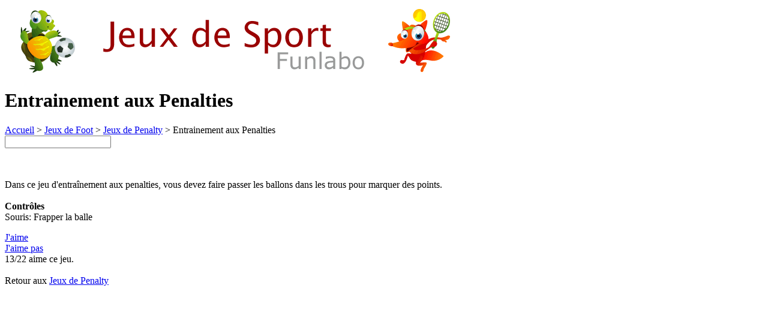

--- FILE ---
content_type: text/html; charset=utf-8
request_url: https://www.funlabo.com/foot/penalty/entrainement-penalties
body_size: 1991
content:
<!DOCTYPE html PUBLIC "-//W3C//DTD XHTML 1.0 Transitional//EN" "http://www.w3.org/TR/xhtml1/DTD/xhtml1-transitional.dtd"><html xmlns="http://www.w3.org/1999/xhtml"><head cfapps-selector="head">
<meta charset="utf-8">
<title>Entrainement aux Penalties</title>
<meta name="description" content="Un jeu d'Entrainement aux Penalties.">
<meta name="keywords" content="Entrainement aux Penalties">
<meta property="og:title" content="Entrainement aux Penalties">
<meta property="og:description" content="Un jeu d'Entrainement aux Penalties.">
<meta property="og:site_name" content="funlabo.com">
<meta property="og:image" content="http://www.funlabo.com/s/1500x1500/entrainement-penalties.jpg">
<meta property="og:url" content="http://www.funlabo.com/foot/penalty/entrainement-penalties.htm">
<meta name="twitter:card" content="summary_large_image">
<meta name="twitter:site" content="@FunLabo_com">
<meta name="twitter:title" content="Entrainement aux Penalties">
<meta name="twitter:description" content="Un jeu d'Entrainement aux Penalties.">
<meta name="twitter:image" content="http://www.funlabo.com/s/1500x1500/entrainement-penalties.jpg">

<link href="http://www.funlabo.com/m/style.css" rel="stylesheet" type="text/css" media="all">
	
	
	
	
	
	
	


<link href="http://www.funlabo.com/feed" rel="alternate" title="ATOM" type="application/atom+xml">
<link href="http://www.funlabo.com/feed.rss" rel="alternate" title="RSS" type="application/rss+xml">
<style type="text/css">


</style>



<link rel="stylesheet" type="text/css" media="only screen and (max-device-width: 480px)" href="http://www.funlabo.com/m/mobile.css">
<meta name="viewport" content="width=device-width, initial-scale=1.0">




<cloudflare-app></cloudflare-app></head>

<body cfapps-selector="body">

<div id="page">
<div id="haut"><a href="http://www.funlabo.com/"><img src="http://www.funlabo.com/m/img/logo2.gif" width="779" height="120" border="0"></a></div>

<div id="cont">


<h1 id="game-title">Entrainement aux Penalties</h1>
<nav id="path">
	<a href="http://www.funlabo.com/">Accueil</a> &gt;
		<a href="http://www.funlabo.com/foot/">Jeux de Foot</a> &gt;
	<a href="http://www.funlabo.com/foot/penalty/">Jeux de Penalty</a> &gt;
	Entrainement aux Penalties
</nav>
<div id="container-slider">
	<div class="slider" id="slider-1">
		<form id="sliderbar">
			<input class="slider-input" id="slider-input-1" name="slider-input-1">
		</form>
	</div>
</div>
<p>
  <object id="jeufl" classid="clsid:D27CDB6E-AE6D-11cf-96B8-444553540000" codebase="http://download.macromedia.com/pub/shockwave/cabs/flash/swflash.cab#version=7,0,19,0" width="500" height="350" title="Entrainement aux Penalties">
    <param name="movie" value="http://www.funlabo.com/g/entrainement-penalties.swf">
    <param name="quality" value="high">
    <ruffle-embed id="jeufl2" src="http://www.funlabo.com/g/entrainement-penalties.swf" quality="high" pluginspage="http://www.macromedia.com/go/getflashplayer" type="application/x-shockwave-flash" width="500" height="350"></ruffle-embed>
  </object>
  <br>
	  <br>
  Dans ce jeu d'entraînement aux penalties, vous devez faire passer les ballons dans les trous pour marquer des points. <br>
<br>
<b>Contrôles</b><br>
Souris: Frapper la balle
</p><div id="note">
      <div id="note-buttons">
	<div id="button_like" class="active">
	    <a href="http://www.funlabo.com/foot/penalty/entrainement-penalties/up/" data-remote="true">J'aime</a> 
	</div>
	<div id="button_unlike" class="active">
	    <a href="http://www.funlabo.com/foot/penalty/entrainement-penalties/down/" data-remote="true">J'aime pas</a>
	</div>   
</div>
<div id="note-gauge">
    <div id="gauge-wrapper">
        <div id="gauge-fill" style="width:78px;"></div>
    </div>
    13/22 aime ce jeu.
</div>
</div>
	<br>
Retour aux <a href="http://www.funlabo.com/foot/penalty/">Jeux de Penalty</a>
<p></p>
<div id="pub-336x280">
  
  <!-- 990000 336x280 -->
  <ins class="adsbygoogle" style="display:inline-block;width:336px;height:280px" data-ad-client="ca-pub-3317264849151992" data-ad-slot="2423352797"></ins>
  
</div>
</div>




<a href="http://www.funlabo.com/"><div id="hm"></div></a>
<div id="menu">
<ul>
<li><a href="http://www.funlabo.com/air-hockey/">Air Hockey</a></li>
<li><a href="http://www.funlabo.com/athletisme/">Athlétisme</a></li>
<li><a href="http://www.funlabo.com/aviation/">Aviation</a></li>
<li><a href="http://www.funlabo.com/baseball/">Baseball</a></li>
<li><a href="http://www.funlabo.com/basket/">Basket</a></li>
<li><a href="http://www.funlabo.com/billard/">Billard</a></li>
<li><a href="http://www.funlabo.com/bowling/">Bowling</a></li>
<li><a href="http://www.funlabo.com/boxe/">Boxe</a></li>
<li><a href="http://www.funlabo.com/combat/">Combat</a></li>
<li><a href="http://www.funlabo.com/course/">Course</a></li>
<li><a href="http://www.funlabo.com/foot/">Foot</a></li>
<li><a href="http://www.funlabo.com/football-americain/">Football américain</a></li>
<li><a href="http://www.funlabo.com/formule-1/">Formule 1</a></li>
<li><a href="http://www.funlabo.com/glisse/">Glisse</a></li>
<li><a href="http://www.funlabo.com/golf/">Golf</a></li>
<li><a href="http://www.funlabo.com/hockey/">Hockey</a></li>
<li><a href="http://www.funlabo.com/lancer/">Lancer</a></li>
<li><a href="http://www.funlabo.com/moto/">Moto</a></li>
<li><a href="http://www.funlabo.com/natation/">Natation</a></li>
<li><a href="http://www.funlabo.com/ping-pong/">Ping Pong</a></li>
<li><a href="http://www.funlabo.com/skate/">Skate</a></li>
<li><a href="http://www.funlabo.com/ski/">Ski</a></li>
<li><a href="http://www.funlabo.com/tennis/">Tennis</a></li>
<li><a href="http://www.funlabo.com/voiture/">Voiture</a></li>
<li><a href="http://www.funlabo.com/volley/">Volley</a></li>
<li><a href="http://www.funlabo.com/autres/">Autres Sports</a></li>
</ul>
</div>
<div id="bm"></div>
<div id="recherche">
<form action="http://www.funlabo.com/recherche.htm" id="q">
	<input type="hidden" name="cx" value="partner-pub-1883270274468008:bcpbn9-8md1">
    <input type="hidden" name="cof" value="FORID:9">
    <input type="hidden" name="ie" value="ISO-8859-1">
	<input type="text" name="q" value="Rechercher..." onfocus="if(this.value=='Rechercher...')this.value='';" onblur="if(this.value=='')this.value='Rechercher...';" id="qt">
	<input type="submit" name="sa" value=" " id="qs">
</form>

</div>

<div id="bas">

<table border="0">
<tbody><tr>
<td>©2007-2020 <a href="http://www.funlabo.com/">Funlabo.com</a> - <a href="http://www.funlabo.com/contact"><img src="http://www.funlabo.com/m/img/email.gif" width="16" height="18" border="0" align="middle"></a> <a href="http://www.funlabo.com/contact">Contact</a> - <a href="http://www.funlabo.com/aide"><img src="http://www.funlabo.com/m/img/help.gif" width="14" height="22" border="0" align="middle"></a> <a href="http://www.funlabo.com/aide">Aide</a> - <a href="http://www.funlabo.com/plan-de-funlabo"><img src="http://www.funlabo.com/m/img/recherche.gif" width="16" height="22" border="0" align="middle"></a> <a href="http://www.funlabo.com/plan-de-funlabo">Plan du Site</a> -</td>
<td>
<a href="http://www.xiti.com/xiti.asp?s=256247" title="WebAnalytics">
<img width="39" height="25" border="0" src="http://logv31.xiti.com/hit.xiti?s=256247&amp;p=&amp;hl=9x38x3&amp;r=1440x718x24x24&amp;ref=" title="Internet Audience">
<noscript><img width="39" height="25" src="http://logv31.xiti.com/hit.xiti?s=256247&p=" border="0" alt="WebAnalytics" />
</noscript>
</a>
</td>
</tr>
</tbody></table>
<center><a href="http://www.funlabo.com/partenaires-p">Partenaires</a> :
        <a href="http://www.defouland.com" target="_blank">Jeux d'Action</a> -
        <a href="http://www.zoolabo.com" target="_blank">Jeux d'Animaux</a> -
        <a href="http://www.avantavia.com" target="_blank">Jeux d'Aventure</a> -
        <a href="http://www.stratozor.com" target="_blank">Jeux de Stratégie</a>
<br>
<a href="http://www.funlabo.com/international">International</a> :
<a href="http://www.funlabo.com/de/" target="_blank">Allemagne</a> - <a href="http://www.funlabo.com/es" target="_blank">Espagne</a>
</center>
&nbsp;
</div>
</div>

	






<cloudflare-app></cloudflare-app><cloudflare-app></cloudflare-app></body></html>